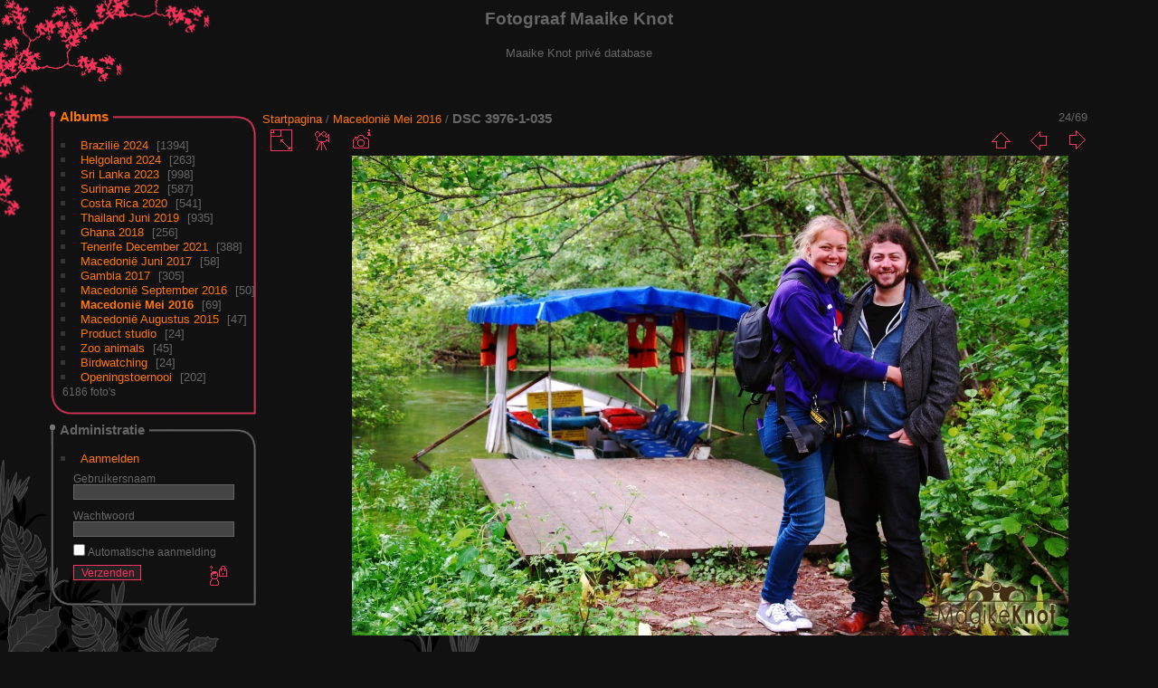

--- FILE ---
content_type: text/html; charset=utf-8
request_url: https://maaikeknot.nl/picture.php?/134/category/5
body_size: 3881
content:
<!DOCTYPE html>
<html lang="nl" dir="ltr">
<head>
<meta charset="utf-8">
<meta name="generator" content="Piwigo (aka PWG), see piwigo.org">

 
<meta name="description" content="Op de boot bij Black Drim. Courtesy of Nikola Pavleski! - DSC_3976-1-035.jpg">

<title>DSC 3976-1-035 | Fotograaf Maaike Knot</title>
<link rel="shortcut icon" type="image/x-icon" href="themes/Sylvia/icon/favicon.ico">

<link rel="start" title="Startpagina" href="/" >
<link rel="search" title="Zoek" href="search.php" >

<link rel="first" title="Eerste" href="picture.php?/117/category/5" ><link rel="prev" title="Vorige" href="picture.php?/101/category/5" ><link rel="next" title="Volgende" href="picture.php?/135/category/5" ><link rel="last" title="Laatste" href="picture.php?/165/category/5" ><link rel="up" title="Miniatuurafbeeldingen" href="index.php?/category/5" >
<link rel="canonical" href="picture.php?/134">

 
	<!--[if lt IE 7]>
		<link rel="stylesheet" type="text/css" href="themes/default/fix-ie5-ie6.css">
	<![endif]-->
	<!--[if IE 7]>
		<link rel="stylesheet" type="text/css" href="themes/default/fix-ie7.css">
	<![endif]-->
	


<!-- BEGIN get_combined -->

<link rel="stylesheet" type="text/css" href="_data/combined/14a3aby.css">


<!-- END get_combined -->

<!--[if lt IE 7]>
<script type="text/javascript" src="themes/default/js/pngfix.js"></script>
<![endif]-->

</head>

<body id="thePicturePage" class="section-categories category-5 image-134 "  data-infos='{"section":"categories","category_id":"5","image_id":"134"}'>

<div id="the_page">


<div id="theHeader"><h1>Fotograaf Maaike Knot</h1>

<p>Maaike Knot privé database</p></div>


<div id="menubar">
	<dl id="mbCategories">
<dt>
	<a href="index.php?/categories">Albums</a>
</dt>
<dd>
  <ul>
    <li >
      <a href="index.php?/category/23"  title="1394 foto's in dit album">Brazilië 2024</a>
      <span class="menuInfoCat badge" title="1394 foto's in dit album">1394</span>
      </li>
    
    <li >
      <a href="index.php?/category/22"  title="263 foto's in dit album">Helgoland 2024</a>
      <span class="menuInfoCat badge" title="263 foto's in dit album">263</span>
      </li>
    
    <li >
      <a href="index.php?/category/21"  title="998 foto's in dit album">Sri Lanka 2023</a>
      <span class="menuInfoCat badge" title="998 foto's in dit album">998</span>
      </li>
    
    <li >
      <a href="index.php?/category/20"  title="587 foto's in dit album">Suriname 2022</a>
      <span class="menuInfoCat badge" title="587 foto's in dit album">587</span>
      </li>
    
    <li >
      <a href="index.php?/category/14"  title="541 foto's in dit album">Costa Rica 2020</a>
      <span class="menuInfoCat badge" title="541 foto's in dit album">541</span>
      </li>
    
    <li >
      <a href="index.php?/category/13"  title="935 foto's in dit album">Thailand Juni 2019</a>
      <span class="menuInfoCat badge" title="935 foto's in dit album">935</span>
      </li>
    
    <li >
      <a href="index.php?/category/11"  title="256 foto's in dit album">Ghana 2018</a>
      <span class="menuInfoCat badge" title="256 foto's in dit album">256</span>
      </li>
    
    <li >
      <a href="index.php?/category/19"  title="388 foto's in dit album">Tenerife December 2021</a>
      <span class="menuInfoCat badge" title="388 foto's in dit album">388</span>
      </li>
    
    <li >
      <a href="index.php?/category/12"  title="58 foto's in dit album">Macedonië Juni 2017</a>
      <span class="menuInfoCat badge" title="58 foto's in dit album">58</span>
      </li>
    
    <li >
      <a href="index.php?/category/10"  title="305 foto's in dit album">Gambia 2017</a>
      <span class="menuInfoCat badge" title="305 foto's in dit album">305</span>
      </li>
    
    <li >
      <a href="index.php?/category/3"  title="50 foto's in dit album">Macedonië September 2016</a>
      <span class="menuInfoCat badge" title="50 foto's in dit album">50</span>
      </li>
    
    <li class="selected">
      <a href="index.php?/category/5"  title="69 foto's in dit album">Macedonië Mei 2016</a>
      <span class="menuInfoCat badge" title="69 foto's in dit album">69</span>
      </li>
    
    <li >
      <a href="index.php?/category/4"  title="47 foto's in dit album">Macedonië Augustus 2015</a>
      <span class="menuInfoCat badge" title="47 foto's in dit album">47</span>
      </li>
    
    <li >
      <a href="index.php?/category/7"  title="24 foto's in dit album">Product studio</a>
      <span class="menuInfoCat badge" title="24 foto's in dit album">24</span>
      </li>
    
    <li >
      <a href="index.php?/category/8"  title="45 foto's in dit album">Zoo animals</a>
      <span class="menuInfoCat badge" title="45 foto's in dit album">45</span>
      </li>
    
    <li >
      <a href="index.php?/category/9"  title="24 foto's in dit album">Birdwatching</a>
      <span class="menuInfoCat badge" title="24 foto's in dit album">24</span>
      </li>
    
    <li >
      <a href="index.php?/category/17"  title="202 foto's in dit album">Openingstoernooi</a>
      <span class="menuInfoCat badge" title="202 foto's in dit album">202</span>
  </li></ul>

	<p class="totalImages">6186 foto's</p>
</dd>
	</dl>
	<dl id="mbIdentification">
<dt>Administratie</dt>
<dd>
<ul><li><a href="identification.php" rel="nofollow">Aanmelden</a></li></ul>
<form method="post" action="identification.php" id="quickconnect"><fieldset><legend>Snelle aanmelding</legend><div><label for="username">Gebruikersnaam</label><br><input type="text" name="username" id="username" value="" style="width:99%"></div><div><label for="password">Wachtwoord</label><br><input type="password" name="password" id="password" style="width:99%"></div><div><label for="remember_me"><input type="checkbox" name="remember_me" id="remember_me" value="1"> Automatische aanmelding</label></div><div><input type="hidden" name="redirect" value="%2Fpicture.php%3F%2F134%2Fcategory%2F5"><input type="submit" name="login" value="Verzenden"><span class="categoryActions"><a href="password.php" title="Wachtwoord vergeten?" class="pwg-state-default pwg-button"><span class="pwg-icon pwg-icon-lost-password"> </span></a></span></div></fieldset></form>
</dd>
	</dl>
</div><div id="menuSwitcher"></div>
<div id="content" class="contentWithMenu">



<div id="imageHeaderBar">
	<div class="browsePath">
		<a href="/">Startpagina</a> / <a href="index.php?/category/5">Macedonië Mei 2016</a><span class="browsePathSeparator"> / </span><h2>DSC 3976-1-035</h2>
	</div>
</div>

<div id="imageToolBar">
<div class="imageNumber">24/69</div>
<div class="navigationButtons">
<a href="index.php?/category/5" title="Miniatuurafbeeldingen" class="pwg-state-default pwg-button"><span class="pwg-icon pwg-icon-arrow-n"></span><span class="pwg-button-text">Miniatuurafbeeldingen</span></a><a href="picture.php?/101/category/5" title="Vorige : DSC 0117-1-005Copy" class="pwg-state-default pwg-button"><span class="pwg-icon pwg-icon-arrow-w"></span><span class="pwg-button-text">Vorige</span></a><a href="picture.php?/135/category/5" title="Volgende : DSC 4116-1-005" class="pwg-state-default pwg-button pwg-button-icon-right"><span class="pwg-icon pwg-icon-arrow-e"></span><span class="pwg-button-text">Volgende</span></a></div>

<div class="actionButtons">
<a id="derivativeSwitchLink" title="Fotogroottes" class="pwg-state-default pwg-button" rel="nofollow"><span class="pwg-icon pwg-icon-sizes"></span><span class="pwg-button-text">Fotogroottes</span></a><div id="derivativeSwitchBox" class="switchBox"><div class="switchBoxTitle">Fotogroottes</div><span class="switchCheck" id="derivativeCheckedmedium">&#x2714; </span><a href="javascript:changeImgSrc('_data/i/galleries/macedoniemei2016/DSC_3976-1-035-me.jpg','medium','medium')">M - medium<span class="derivativeSizeDetails"> (792 x 530)</span></a><br><span class="switchCheck" id="derivativeCheckedlarge" style="visibility:hidden">&#x2714; </span><a href="javascript:changeImgSrc('_data/i/galleries/macedoniemei2016/DSC_3976-1-035-la.jpg','large','large')">L - groot<span class="derivativeSizeDetails"> (1008 x 674)</span></a><br><a href="javascript:phpWGOpenWindow('./galleries/macedoniemei2016/DSC_3976-1-035.jpg','xxx','scrollbars=yes,toolbar=no,status=no,resizable=yes')" rel="nofollow">Origineel</a></div>
<a href="picture.php?/134/category/5&amp;slideshow=" title="dia-voorstelling" class="pwg-state-default pwg-button" rel="nofollow"><span class="pwg-icon pwg-icon-slideshow"></span><span class="pwg-button-text">dia-voorstelling</span></a><a href="picture.php?/134/category/5&amp;metadata" title="Laat bestandsmetadata zien" class="pwg-state-default pwg-button" rel="nofollow"><span class="pwg-icon pwg-icon-camera-info"></span><span class="pwg-button-text">Laat bestandsmetadata zien</span></a></div>
</div>
<div id="theImageAndInfos">
<div id="theImage">

<img class="file-ext-jpg path-ext-jpg" src="_data/i/galleries/macedoniemei2016/DSC_3976-1-035-me.jpg"width="792" height="530" alt="DSC_3976-1-035.jpg" id="theMainImage" usemap="#mapmedium" title="Op de boot bij Black Drim. Courtesy of Nikola Pavleski!">

<map name="mapmedium"><area shape=rect coords="0,0,198,530" href="picture.php?/101/category/5" title="Vorige : DSC 0117-1-005Copy" alt="DSC 0117-1-005Copy"><area shape=rect coords="198,0,591,132" href="index.php?/category/5" title="Miniatuurafbeeldingen" alt="Miniatuurafbeeldingen"><area shape=rect coords="595,0,792,530" href="picture.php?/135/category/5" title="Volgende : DSC 4116-1-005" alt="DSC 4116-1-005"></map><map name="maplarge"><area shape=rect coords="0,0,252,674" href="picture.php?/101/category/5" title="Vorige : DSC 0117-1-005Copy" alt="DSC 0117-1-005Copy"><area shape=rect coords="252,0,752,168" href="index.php?/category/5" title="Miniatuurafbeeldingen" alt="Miniatuurafbeeldingen"><area shape=rect coords="757,0,1008,674" href="picture.php?/135/category/5" title="Volgende : DSC 4116-1-005" alt="DSC 4116-1-005"></map>

<p class="imageComment">Op de boot bij Black Drim. Courtesy of Nikola Pavleski!</p>

</div><div id="infoSwitcher"></div><div id="imageInfos">
	<div class="navThumbs">
			<a class="navThumb" id="linkPrev" href="picture.php?/101/category/5" title="Vorige : DSC 0117-1-005Copy" rel="prev">
				<span class="thumbHover prevThumbHover"></span>
        <img class="" src="_data/i/galleries/macedoniemei2016/DSC_0117-1-005Copy-sq.jpg" alt="DSC 0117-1-005Copy">
			</a>
			<a class="navThumb" id="linkNext" href="picture.php?/135/category/5" title="Volgende : DSC 4116-1-005" rel="next">
				<span class="thumbHover nextThumbHover"></span>
				<img class="" src="_data/i/galleries/macedoniemei2016/DSC_4116-1-005-sq.jpg" alt="DSC 4116-1-005">
			</a>
	</div>

<dl id="standard" class="imageInfoTable">
<div id="Categories" class="imageInfo"><dt>Albums</dt><dd><ul><li><a href="index.php?/category/5">Macedonië Mei 2016</a></li></ul></dd></div>

</dl>

</div>
</div>


</div>
<div id="copyright">

  Mogelijk gemaakt door:	<a href="https://nl.piwigo.org" class="Piwigo">Piwigo</a>
  
</div>
</div>
<!-- BEGIN get_combined -->
<script type="text/javascript" src="themes/default/js/jquery.min.js?v13.8.0"></script>
<script type="text/javascript">//<![CDATA[

document.onkeydown = function(e){e=e||window.event;if (e.altKey) return true;var target=e.target||e.srcElement;if (target && target.type) return true;	var keyCode=e.keyCode||e.which, docElem=document.documentElement, url;switch(keyCode){case 63235: case 39: if (e.ctrlKey || docElem.scrollLeft==docElem.scrollWidth-docElem.clientWidth)url="picture.php?/135/category/5"; break;case 63234: case 37: if (e.ctrlKey || docElem.scrollLeft==0)url="picture.php?/101/category/5"; break;case 36: if (e.ctrlKey)url="picture.php?/117/category/5"; break;case 35: if (e.ctrlKey)url="picture.php?/165/category/5"; break;case 38: if (e.ctrlKey)url="index.php?/category/5"; break;}if (url) {window.location=url.replace("&amp;","&"); return false;}return true;}
function changeImgSrc(url,typeSave,typeMap)
{
	var theImg = document.getElementById("theMainImage");
	if (theImg)
	{
		theImg.removeAttribute("width");theImg.removeAttribute("height");
		theImg.src = url;
		theImg.useMap = "#map"+typeMap;
	}
	jQuery('#derivativeSwitchBox .switchCheck').css('visibility','hidden');
	jQuery('#derivativeChecked'+typeMap).css('visibility','visible');
	document.cookie = 'picture_deriv='+typeSave+';path=/';
}
(window.SwitchBox=window.SwitchBox||[]).push("#derivativeSwitchLink", "#derivativeSwitchBox");
//]]></script>
<script type="text/javascript">
(function() {
var s,after = document.getElementsByTagName('script')[document.getElementsByTagName('script').length-1];
s=document.createElement('script'); s.type='text/javascript'; s.async=true; s.src='_data/combined/vmpde6.js';
after = after.parentNode.insertBefore(s, after);
})();
</script>
<!-- END get_combined -->

</body>
</html>